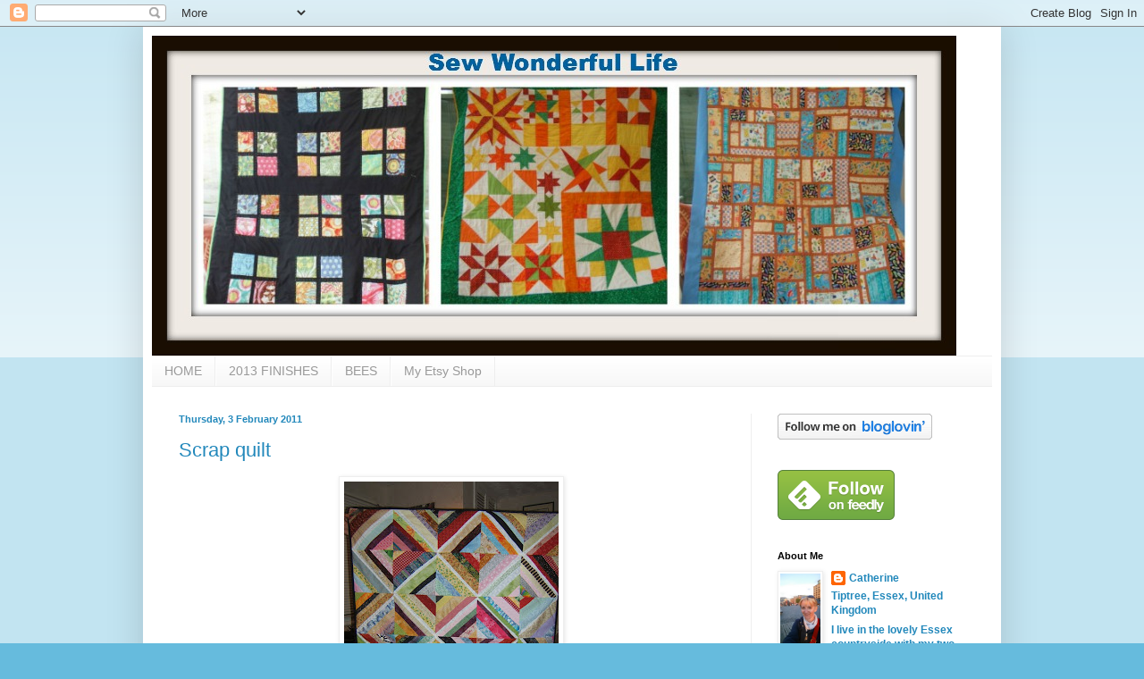

--- FILE ---
content_type: text/html; charset=UTF-8
request_url: https://sewonderfulife.blogspot.com/b/stats?style=BLACK_TRANSPARENT&timeRange=ALL_TIME&token=APq4FmDnuQizXK5tkBeRRkLPUORGvmoMiwy7QJSNsqQdfOqtsDFsBHXSQ54eg9mReVF5T_j1iTKUi1GktoAydmJShJVPAb1UQQ
body_size: -23
content:
{"total":322464,"sparklineOptions":{"backgroundColor":{"fillOpacity":0.1,"fill":"#000000"},"series":[{"areaOpacity":0.3,"color":"#202020"}]},"sparklineData":[[0,5],[1,3],[2,6],[3,4],[4,6],[5,4],[6,6],[7,4],[8,5],[9,2],[10,4],[11,5],[12,8],[13,7],[14,16],[15,19],[16,36],[17,38],[18,39],[19,32],[20,18],[21,79],[22,99],[23,38],[24,7],[25,6],[26,12],[27,7],[28,8],[29,76]],"nextTickMs":46153}